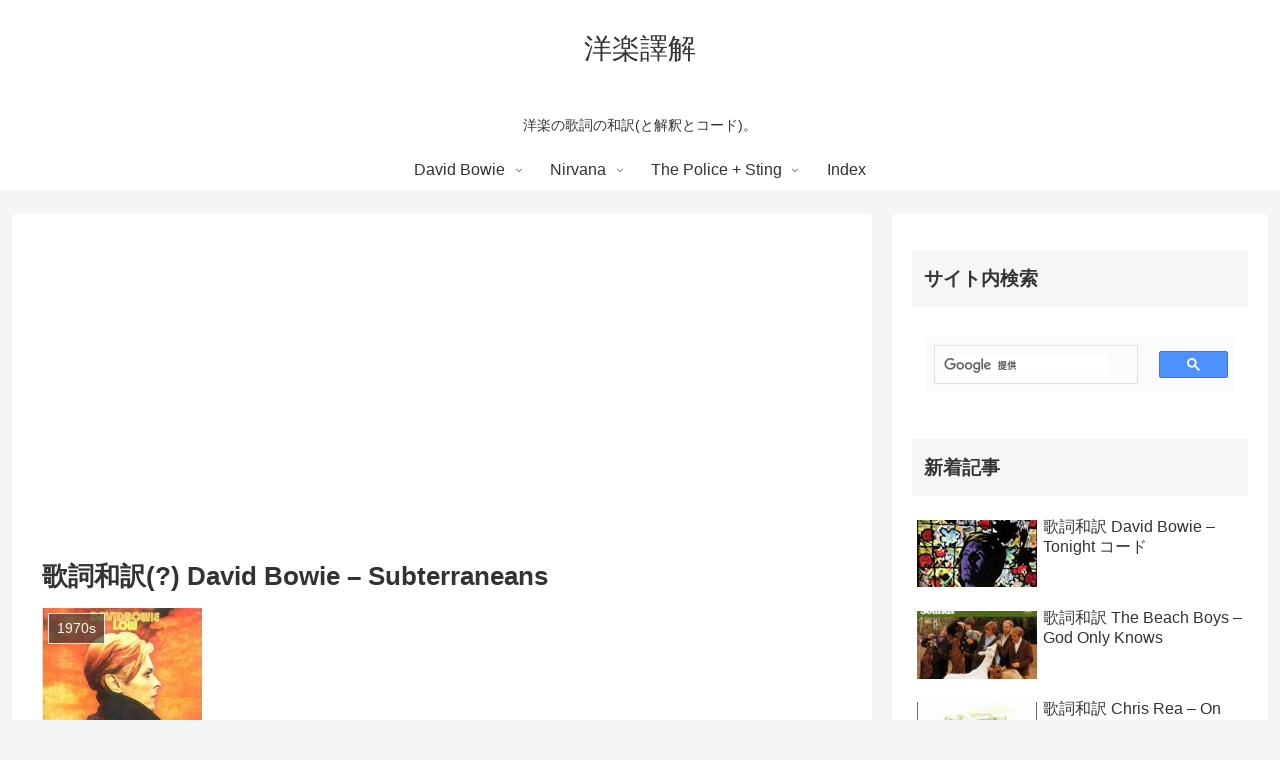

--- FILE ---
content_type: text/html; charset=utf-8
request_url: https://www.google.com/recaptcha/api2/aframe
body_size: 96
content:
<!DOCTYPE HTML><html><head><meta http-equiv="content-type" content="text/html; charset=UTF-8"></head><body><script nonce="-y5lDUXXavb99uBcnD5FOw">/** Anti-fraud and anti-abuse applications only. See google.com/recaptcha */ try{var clients={'sodar':'https://pagead2.googlesyndication.com/pagead/sodar?'};window.addEventListener("message",function(a){try{if(a.source===window.parent){var b=JSON.parse(a.data);var c=clients[b['id']];if(c){var d=document.createElement('img');d.src=c+b['params']+'&rc='+(localStorage.getItem("rc::a")?sessionStorage.getItem("rc::b"):"");window.document.body.appendChild(d);sessionStorage.setItem("rc::e",parseInt(sessionStorage.getItem("rc::e")||0)+1);localStorage.setItem("rc::h",'1769027702593');}}}catch(b){}});window.parent.postMessage("_grecaptcha_ready", "*");}catch(b){}</script></body></html>